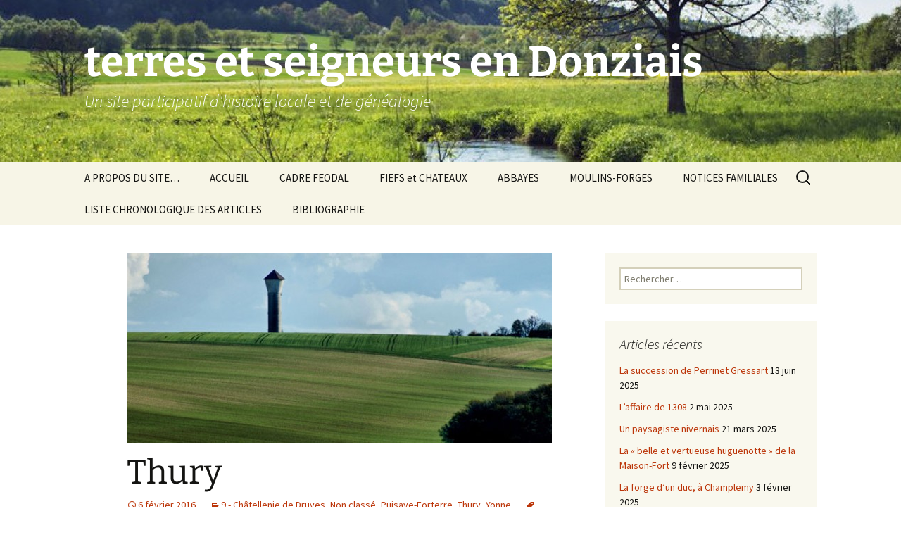

--- FILE ---
content_type: text/html; charset=UTF-8
request_url: http://www.terres-et-seigneurs-en-donziais.fr/?p=3610
body_size: 20971
content:
<!DOCTYPE html>
<html lang="fr-FR">
<head>
	<meta charset="UTF-8">
	<meta name="viewport" content="width=device-width, initial-scale=1.0">
	<title>Thury | terres et seigneurs en Donziais</title>
	<link rel="profile" href="https://gmpg.org/xfn/11">
	<link rel="pingback" href="http://www.terres-et-seigneurs-en-donziais.fr/xmlrpc.php">
	<meta name='robots' content='max-image-preview:large' />
<link rel='dns-prefetch' href='//static.addtoany.com' />
<link rel="alternate" type="application/rss+xml" title="terres et seigneurs en Donziais &raquo; Flux" href="http://www.terres-et-seigneurs-en-donziais.fr/?feed=rss2" />
<link rel="alternate" type="application/rss+xml" title="terres et seigneurs en Donziais &raquo; Flux des commentaires" href="http://www.terres-et-seigneurs-en-donziais.fr/?feed=comments-rss2" />
<link rel="alternate" type="application/rss+xml" title="terres et seigneurs en Donziais &raquo; Thury Flux des commentaires" href="http://www.terres-et-seigneurs-en-donziais.fr/?feed=rss2&#038;p=3610" />
<script>
window._wpemojiSettings = {"baseUrl":"https:\/\/s.w.org\/images\/core\/emoji\/14.0.0\/72x72\/","ext":".png","svgUrl":"https:\/\/s.w.org\/images\/core\/emoji\/14.0.0\/svg\/","svgExt":".svg","source":{"concatemoji":"http:\/\/www.terres-et-seigneurs-en-donziais.fr\/wp-includes\/js\/wp-emoji-release.min.js?ver=6.2.8"}};
/*! This file is auto-generated */
!function(e,a,t){var n,r,o,i=a.createElement("canvas"),p=i.getContext&&i.getContext("2d");function s(e,t){p.clearRect(0,0,i.width,i.height),p.fillText(e,0,0);e=i.toDataURL();return p.clearRect(0,0,i.width,i.height),p.fillText(t,0,0),e===i.toDataURL()}function c(e){var t=a.createElement("script");t.src=e,t.defer=t.type="text/javascript",a.getElementsByTagName("head")[0].appendChild(t)}for(o=Array("flag","emoji"),t.supports={everything:!0,everythingExceptFlag:!0},r=0;r<o.length;r++)t.supports[o[r]]=function(e){if(p&&p.fillText)switch(p.textBaseline="top",p.font="600 32px Arial",e){case"flag":return s("\ud83c\udff3\ufe0f\u200d\u26a7\ufe0f","\ud83c\udff3\ufe0f\u200b\u26a7\ufe0f")?!1:!s("\ud83c\uddfa\ud83c\uddf3","\ud83c\uddfa\u200b\ud83c\uddf3")&&!s("\ud83c\udff4\udb40\udc67\udb40\udc62\udb40\udc65\udb40\udc6e\udb40\udc67\udb40\udc7f","\ud83c\udff4\u200b\udb40\udc67\u200b\udb40\udc62\u200b\udb40\udc65\u200b\udb40\udc6e\u200b\udb40\udc67\u200b\udb40\udc7f");case"emoji":return!s("\ud83e\udef1\ud83c\udffb\u200d\ud83e\udef2\ud83c\udfff","\ud83e\udef1\ud83c\udffb\u200b\ud83e\udef2\ud83c\udfff")}return!1}(o[r]),t.supports.everything=t.supports.everything&&t.supports[o[r]],"flag"!==o[r]&&(t.supports.everythingExceptFlag=t.supports.everythingExceptFlag&&t.supports[o[r]]);t.supports.everythingExceptFlag=t.supports.everythingExceptFlag&&!t.supports.flag,t.DOMReady=!1,t.readyCallback=function(){t.DOMReady=!0},t.supports.everything||(n=function(){t.readyCallback()},a.addEventListener?(a.addEventListener("DOMContentLoaded",n,!1),e.addEventListener("load",n,!1)):(e.attachEvent("onload",n),a.attachEvent("onreadystatechange",function(){"complete"===a.readyState&&t.readyCallback()})),(e=t.source||{}).concatemoji?c(e.concatemoji):e.wpemoji&&e.twemoji&&(c(e.twemoji),c(e.wpemoji)))}(window,document,window._wpemojiSettings);
</script>
<style>
img.wp-smiley,
img.emoji {
	display: inline !important;
	border: none !important;
	box-shadow: none !important;
	height: 1em !important;
	width: 1em !important;
	margin: 0 0.07em !important;
	vertical-align: -0.1em !important;
	background: none !important;
	padding: 0 !important;
}
</style>
	<link rel='stylesheet' id='wp-block-library-css' href='http://www.terres-et-seigneurs-en-donziais.fr/wp-includes/css/dist/block-library/style.min.css?ver=6.2.8' media='all' />
<style id='wp-block-library-theme-inline-css'>
.wp-block-audio figcaption{color:#555;font-size:13px;text-align:center}.is-dark-theme .wp-block-audio figcaption{color:hsla(0,0%,100%,.65)}.wp-block-audio{margin:0 0 1em}.wp-block-code{border:1px solid #ccc;border-radius:4px;font-family:Menlo,Consolas,monaco,monospace;padding:.8em 1em}.wp-block-embed figcaption{color:#555;font-size:13px;text-align:center}.is-dark-theme .wp-block-embed figcaption{color:hsla(0,0%,100%,.65)}.wp-block-embed{margin:0 0 1em}.blocks-gallery-caption{color:#555;font-size:13px;text-align:center}.is-dark-theme .blocks-gallery-caption{color:hsla(0,0%,100%,.65)}.wp-block-image figcaption{color:#555;font-size:13px;text-align:center}.is-dark-theme .wp-block-image figcaption{color:hsla(0,0%,100%,.65)}.wp-block-image{margin:0 0 1em}.wp-block-pullquote{border-bottom:4px solid;border-top:4px solid;color:currentColor;margin-bottom:1.75em}.wp-block-pullquote cite,.wp-block-pullquote footer,.wp-block-pullquote__citation{color:currentColor;font-size:.8125em;font-style:normal;text-transform:uppercase}.wp-block-quote{border-left:.25em solid;margin:0 0 1.75em;padding-left:1em}.wp-block-quote cite,.wp-block-quote footer{color:currentColor;font-size:.8125em;font-style:normal;position:relative}.wp-block-quote.has-text-align-right{border-left:none;border-right:.25em solid;padding-left:0;padding-right:1em}.wp-block-quote.has-text-align-center{border:none;padding-left:0}.wp-block-quote.is-large,.wp-block-quote.is-style-large,.wp-block-quote.is-style-plain{border:none}.wp-block-search .wp-block-search__label{font-weight:700}.wp-block-search__button{border:1px solid #ccc;padding:.375em .625em}:where(.wp-block-group.has-background){padding:1.25em 2.375em}.wp-block-separator.has-css-opacity{opacity:.4}.wp-block-separator{border:none;border-bottom:2px solid;margin-left:auto;margin-right:auto}.wp-block-separator.has-alpha-channel-opacity{opacity:1}.wp-block-separator:not(.is-style-wide):not(.is-style-dots){width:100px}.wp-block-separator.has-background:not(.is-style-dots){border-bottom:none;height:1px}.wp-block-separator.has-background:not(.is-style-wide):not(.is-style-dots){height:2px}.wp-block-table{margin:0 0 1em}.wp-block-table td,.wp-block-table th{word-break:normal}.wp-block-table figcaption{color:#555;font-size:13px;text-align:center}.is-dark-theme .wp-block-table figcaption{color:hsla(0,0%,100%,.65)}.wp-block-video figcaption{color:#555;font-size:13px;text-align:center}.is-dark-theme .wp-block-video figcaption{color:hsla(0,0%,100%,.65)}.wp-block-video{margin:0 0 1em}.wp-block-template-part.has-background{margin-bottom:0;margin-top:0;padding:1.25em 2.375em}
</style>
<link rel='stylesheet' id='classic-theme-styles-css' href='http://www.terres-et-seigneurs-en-donziais.fr/wp-includes/css/classic-themes.min.css?ver=6.2.8' media='all' />
<style id='global-styles-inline-css'>
body{--wp--preset--color--black: #000000;--wp--preset--color--cyan-bluish-gray: #abb8c3;--wp--preset--color--white: #fff;--wp--preset--color--pale-pink: #f78da7;--wp--preset--color--vivid-red: #cf2e2e;--wp--preset--color--luminous-vivid-orange: #ff6900;--wp--preset--color--luminous-vivid-amber: #fcb900;--wp--preset--color--light-green-cyan: #7bdcb5;--wp--preset--color--vivid-green-cyan: #00d084;--wp--preset--color--pale-cyan-blue: #8ed1fc;--wp--preset--color--vivid-cyan-blue: #0693e3;--wp--preset--color--vivid-purple: #9b51e0;--wp--preset--color--dark-gray: #141412;--wp--preset--color--red: #bc360a;--wp--preset--color--medium-orange: #db572f;--wp--preset--color--light-orange: #ea9629;--wp--preset--color--yellow: #fbca3c;--wp--preset--color--dark-brown: #220e10;--wp--preset--color--medium-brown: #722d19;--wp--preset--color--light-brown: #eadaa6;--wp--preset--color--beige: #e8e5ce;--wp--preset--color--off-white: #f7f5e7;--wp--preset--gradient--vivid-cyan-blue-to-vivid-purple: linear-gradient(135deg,rgba(6,147,227,1) 0%,rgb(155,81,224) 100%);--wp--preset--gradient--light-green-cyan-to-vivid-green-cyan: linear-gradient(135deg,rgb(122,220,180) 0%,rgb(0,208,130) 100%);--wp--preset--gradient--luminous-vivid-amber-to-luminous-vivid-orange: linear-gradient(135deg,rgba(252,185,0,1) 0%,rgba(255,105,0,1) 100%);--wp--preset--gradient--luminous-vivid-orange-to-vivid-red: linear-gradient(135deg,rgba(255,105,0,1) 0%,rgb(207,46,46) 100%);--wp--preset--gradient--very-light-gray-to-cyan-bluish-gray: linear-gradient(135deg,rgb(238,238,238) 0%,rgb(169,184,195) 100%);--wp--preset--gradient--cool-to-warm-spectrum: linear-gradient(135deg,rgb(74,234,220) 0%,rgb(151,120,209) 20%,rgb(207,42,186) 40%,rgb(238,44,130) 60%,rgb(251,105,98) 80%,rgb(254,248,76) 100%);--wp--preset--gradient--blush-light-purple: linear-gradient(135deg,rgb(255,206,236) 0%,rgb(152,150,240) 100%);--wp--preset--gradient--blush-bordeaux: linear-gradient(135deg,rgb(254,205,165) 0%,rgb(254,45,45) 50%,rgb(107,0,62) 100%);--wp--preset--gradient--luminous-dusk: linear-gradient(135deg,rgb(255,203,112) 0%,rgb(199,81,192) 50%,rgb(65,88,208) 100%);--wp--preset--gradient--pale-ocean: linear-gradient(135deg,rgb(255,245,203) 0%,rgb(182,227,212) 50%,rgb(51,167,181) 100%);--wp--preset--gradient--electric-grass: linear-gradient(135deg,rgb(202,248,128) 0%,rgb(113,206,126) 100%);--wp--preset--gradient--midnight: linear-gradient(135deg,rgb(2,3,129) 0%,rgb(40,116,252) 100%);--wp--preset--gradient--autumn-brown: linear-gradient(135deg, rgba(226,45,15,1) 0%, rgba(158,25,13,1) 100%);--wp--preset--gradient--sunset-yellow: linear-gradient(135deg, rgba(233,139,41,1) 0%, rgba(238,179,95,1) 100%);--wp--preset--gradient--light-sky: linear-gradient(135deg,rgba(228,228,228,1.0) 0%,rgba(208,225,252,1.0) 100%);--wp--preset--gradient--dark-sky: linear-gradient(135deg,rgba(0,0,0,1.0) 0%,rgba(56,61,69,1.0) 100%);--wp--preset--duotone--dark-grayscale: url('#wp-duotone-dark-grayscale');--wp--preset--duotone--grayscale: url('#wp-duotone-grayscale');--wp--preset--duotone--purple-yellow: url('#wp-duotone-purple-yellow');--wp--preset--duotone--blue-red: url('#wp-duotone-blue-red');--wp--preset--duotone--midnight: url('#wp-duotone-midnight');--wp--preset--duotone--magenta-yellow: url('#wp-duotone-magenta-yellow');--wp--preset--duotone--purple-green: url('#wp-duotone-purple-green');--wp--preset--duotone--blue-orange: url('#wp-duotone-blue-orange');--wp--preset--font-size--small: 13px;--wp--preset--font-size--medium: 20px;--wp--preset--font-size--large: 36px;--wp--preset--font-size--x-large: 42px;--wp--preset--spacing--20: 0.44rem;--wp--preset--spacing--30: 0.67rem;--wp--preset--spacing--40: 1rem;--wp--preset--spacing--50: 1.5rem;--wp--preset--spacing--60: 2.25rem;--wp--preset--spacing--70: 3.38rem;--wp--preset--spacing--80: 5.06rem;--wp--preset--shadow--natural: 6px 6px 9px rgba(0, 0, 0, 0.2);--wp--preset--shadow--deep: 12px 12px 50px rgba(0, 0, 0, 0.4);--wp--preset--shadow--sharp: 6px 6px 0px rgba(0, 0, 0, 0.2);--wp--preset--shadow--outlined: 6px 6px 0px -3px rgba(255, 255, 255, 1), 6px 6px rgba(0, 0, 0, 1);--wp--preset--shadow--crisp: 6px 6px 0px rgba(0, 0, 0, 1);}:where(.is-layout-flex){gap: 0.5em;}body .is-layout-flow > .alignleft{float: left;margin-inline-start: 0;margin-inline-end: 2em;}body .is-layout-flow > .alignright{float: right;margin-inline-start: 2em;margin-inline-end: 0;}body .is-layout-flow > .aligncenter{margin-left: auto !important;margin-right: auto !important;}body .is-layout-constrained > .alignleft{float: left;margin-inline-start: 0;margin-inline-end: 2em;}body .is-layout-constrained > .alignright{float: right;margin-inline-start: 2em;margin-inline-end: 0;}body .is-layout-constrained > .aligncenter{margin-left: auto !important;margin-right: auto !important;}body .is-layout-constrained > :where(:not(.alignleft):not(.alignright):not(.alignfull)){max-width: var(--wp--style--global--content-size);margin-left: auto !important;margin-right: auto !important;}body .is-layout-constrained > .alignwide{max-width: var(--wp--style--global--wide-size);}body .is-layout-flex{display: flex;}body .is-layout-flex{flex-wrap: wrap;align-items: center;}body .is-layout-flex > *{margin: 0;}:where(.wp-block-columns.is-layout-flex){gap: 2em;}.has-black-color{color: var(--wp--preset--color--black) !important;}.has-cyan-bluish-gray-color{color: var(--wp--preset--color--cyan-bluish-gray) !important;}.has-white-color{color: var(--wp--preset--color--white) !important;}.has-pale-pink-color{color: var(--wp--preset--color--pale-pink) !important;}.has-vivid-red-color{color: var(--wp--preset--color--vivid-red) !important;}.has-luminous-vivid-orange-color{color: var(--wp--preset--color--luminous-vivid-orange) !important;}.has-luminous-vivid-amber-color{color: var(--wp--preset--color--luminous-vivid-amber) !important;}.has-light-green-cyan-color{color: var(--wp--preset--color--light-green-cyan) !important;}.has-vivid-green-cyan-color{color: var(--wp--preset--color--vivid-green-cyan) !important;}.has-pale-cyan-blue-color{color: var(--wp--preset--color--pale-cyan-blue) !important;}.has-vivid-cyan-blue-color{color: var(--wp--preset--color--vivid-cyan-blue) !important;}.has-vivid-purple-color{color: var(--wp--preset--color--vivid-purple) !important;}.has-black-background-color{background-color: var(--wp--preset--color--black) !important;}.has-cyan-bluish-gray-background-color{background-color: var(--wp--preset--color--cyan-bluish-gray) !important;}.has-white-background-color{background-color: var(--wp--preset--color--white) !important;}.has-pale-pink-background-color{background-color: var(--wp--preset--color--pale-pink) !important;}.has-vivid-red-background-color{background-color: var(--wp--preset--color--vivid-red) !important;}.has-luminous-vivid-orange-background-color{background-color: var(--wp--preset--color--luminous-vivid-orange) !important;}.has-luminous-vivid-amber-background-color{background-color: var(--wp--preset--color--luminous-vivid-amber) !important;}.has-light-green-cyan-background-color{background-color: var(--wp--preset--color--light-green-cyan) !important;}.has-vivid-green-cyan-background-color{background-color: var(--wp--preset--color--vivid-green-cyan) !important;}.has-pale-cyan-blue-background-color{background-color: var(--wp--preset--color--pale-cyan-blue) !important;}.has-vivid-cyan-blue-background-color{background-color: var(--wp--preset--color--vivid-cyan-blue) !important;}.has-vivid-purple-background-color{background-color: var(--wp--preset--color--vivid-purple) !important;}.has-black-border-color{border-color: var(--wp--preset--color--black) !important;}.has-cyan-bluish-gray-border-color{border-color: var(--wp--preset--color--cyan-bluish-gray) !important;}.has-white-border-color{border-color: var(--wp--preset--color--white) !important;}.has-pale-pink-border-color{border-color: var(--wp--preset--color--pale-pink) !important;}.has-vivid-red-border-color{border-color: var(--wp--preset--color--vivid-red) !important;}.has-luminous-vivid-orange-border-color{border-color: var(--wp--preset--color--luminous-vivid-orange) !important;}.has-luminous-vivid-amber-border-color{border-color: var(--wp--preset--color--luminous-vivid-amber) !important;}.has-light-green-cyan-border-color{border-color: var(--wp--preset--color--light-green-cyan) !important;}.has-vivid-green-cyan-border-color{border-color: var(--wp--preset--color--vivid-green-cyan) !important;}.has-pale-cyan-blue-border-color{border-color: var(--wp--preset--color--pale-cyan-blue) !important;}.has-vivid-cyan-blue-border-color{border-color: var(--wp--preset--color--vivid-cyan-blue) !important;}.has-vivid-purple-border-color{border-color: var(--wp--preset--color--vivid-purple) !important;}.has-vivid-cyan-blue-to-vivid-purple-gradient-background{background: var(--wp--preset--gradient--vivid-cyan-blue-to-vivid-purple) !important;}.has-light-green-cyan-to-vivid-green-cyan-gradient-background{background: var(--wp--preset--gradient--light-green-cyan-to-vivid-green-cyan) !important;}.has-luminous-vivid-amber-to-luminous-vivid-orange-gradient-background{background: var(--wp--preset--gradient--luminous-vivid-amber-to-luminous-vivid-orange) !important;}.has-luminous-vivid-orange-to-vivid-red-gradient-background{background: var(--wp--preset--gradient--luminous-vivid-orange-to-vivid-red) !important;}.has-very-light-gray-to-cyan-bluish-gray-gradient-background{background: var(--wp--preset--gradient--very-light-gray-to-cyan-bluish-gray) !important;}.has-cool-to-warm-spectrum-gradient-background{background: var(--wp--preset--gradient--cool-to-warm-spectrum) !important;}.has-blush-light-purple-gradient-background{background: var(--wp--preset--gradient--blush-light-purple) !important;}.has-blush-bordeaux-gradient-background{background: var(--wp--preset--gradient--blush-bordeaux) !important;}.has-luminous-dusk-gradient-background{background: var(--wp--preset--gradient--luminous-dusk) !important;}.has-pale-ocean-gradient-background{background: var(--wp--preset--gradient--pale-ocean) !important;}.has-electric-grass-gradient-background{background: var(--wp--preset--gradient--electric-grass) !important;}.has-midnight-gradient-background{background: var(--wp--preset--gradient--midnight) !important;}.has-small-font-size{font-size: var(--wp--preset--font-size--small) !important;}.has-medium-font-size{font-size: var(--wp--preset--font-size--medium) !important;}.has-large-font-size{font-size: var(--wp--preset--font-size--large) !important;}.has-x-large-font-size{font-size: var(--wp--preset--font-size--x-large) !important;}
.wp-block-navigation a:where(:not(.wp-element-button)){color: inherit;}
:where(.wp-block-columns.is-layout-flex){gap: 2em;}
.wp-block-pullquote{font-size: 1.5em;line-height: 1.6;}
</style>
<link rel='stylesheet' id='mce-comments-no-status-bar-css' href='http://www.terres-et-seigneurs-en-donziais.fr/wp-content/plugins/tinymce-comment-field/css/editor-no-statusbar.css?ver=6.2.8' media='all' />
<link rel='stylesheet' id='twentythirteen-fonts-css' href='http://www.terres-et-seigneurs-en-donziais.fr/wp-content/themes/twentythirteen/fonts/source-sans-pro-plus-bitter.css?ver=20230328' media='all' />
<link rel='stylesheet' id='genericons-css' href='http://www.terres-et-seigneurs-en-donziais.fr/wp-content/themes/twentythirteen/genericons/genericons.css?ver=20251101' media='all' />
<link rel='stylesheet' id='twentythirteen-style-css' href='http://www.terres-et-seigneurs-en-donziais.fr/wp-content/themes/twentythirteen/style.css?ver=20251202' media='all' />
<link rel='stylesheet' id='twentythirteen-block-style-css' href='http://www.terres-et-seigneurs-en-donziais.fr/wp-content/themes/twentythirteen/css/blocks.css?ver=20240520' media='all' />
<style id='akismet-widget-style-inline-css'>

			.a-stats {
				--akismet-color-mid-green: #357b49;
				--akismet-color-white: #fff;
				--akismet-color-light-grey: #f6f7f7;

				max-width: 350px;
				width: auto;
			}

			.a-stats * {
				all: unset;
				box-sizing: border-box;
			}

			.a-stats strong {
				font-weight: 600;
			}

			.a-stats a.a-stats__link,
			.a-stats a.a-stats__link:visited,
			.a-stats a.a-stats__link:active {
				background: var(--akismet-color-mid-green);
				border: none;
				box-shadow: none;
				border-radius: 8px;
				color: var(--akismet-color-white);
				cursor: pointer;
				display: block;
				font-family: -apple-system, BlinkMacSystemFont, 'Segoe UI', 'Roboto', 'Oxygen-Sans', 'Ubuntu', 'Cantarell', 'Helvetica Neue', sans-serif;
				font-weight: 500;
				padding: 12px;
				text-align: center;
				text-decoration: none;
				transition: all 0.2s ease;
			}

			/* Extra specificity to deal with TwentyTwentyOne focus style */
			.widget .a-stats a.a-stats__link:focus {
				background: var(--akismet-color-mid-green);
				color: var(--akismet-color-white);
				text-decoration: none;
			}

			.a-stats a.a-stats__link:hover {
				filter: brightness(110%);
				box-shadow: 0 4px 12px rgba(0, 0, 0, 0.06), 0 0 2px rgba(0, 0, 0, 0.16);
			}

			.a-stats .count {
				color: var(--akismet-color-white);
				display: block;
				font-size: 1.5em;
				line-height: 1.4;
				padding: 0 13px;
				white-space: nowrap;
			}
		
</style>
<link rel='stylesheet' id='addtoany-css' href='http://www.terres-et-seigneurs-en-donziais.fr/wp-content/plugins/add-to-any/addtoany.min.css?ver=1.16' media='all' />
<script id='addtoany-core-js-before'>
window.a2a_config=window.a2a_config||{};a2a_config.callbacks=[];a2a_config.overlays=[];a2a_config.templates={};a2a_localize = {
	Share: "Partager",
	Save: "Enregistrer",
	Subscribe: "S'abonner",
	Email: "E-mail",
	Bookmark: "Marque-page",
	ShowAll: "Montrer tout",
	ShowLess: "Montrer moins",
	FindServices: "Trouver des service(s)",
	FindAnyServiceToAddTo: "Trouver instantan&eacute;ment des services &agrave; ajouter &agrave;",
	PoweredBy: "Propuls&eacute; par",
	ShareViaEmail: "Partager par e-mail",
	SubscribeViaEmail: "S’abonner par e-mail",
	BookmarkInYourBrowser: "Ajouter un signet dans votre navigateur",
	BookmarkInstructions: "Appuyez sur Ctrl+D ou \u2318+D pour mettre cette page en signet",
	AddToYourFavorites: "Ajouter &agrave; vos favoris",
	SendFromWebOrProgram: "Envoyer depuis n’importe quelle adresse e-mail ou logiciel e-mail",
	EmailProgram: "Programme d’e-mail",
	More: "Plus&#8230;",
	ThanksForSharing: "Merci de partager !",
	ThanksForFollowing: "Merci de nous suivre !"
};
</script>
<script defer src='https://static.addtoany.com/menu/page.js' id='addtoany-core-js'></script>
<script src='http://www.terres-et-seigneurs-en-donziais.fr/wp-includes/js/jquery/jquery.min.js?ver=3.6.4' id='jquery-core-js'></script>
<script src='http://www.terres-et-seigneurs-en-donziais.fr/wp-includes/js/jquery/jquery-migrate.min.js?ver=3.4.0' id='jquery-migrate-js'></script>
<script defer src='http://www.terres-et-seigneurs-en-donziais.fr/wp-content/plugins/add-to-any/addtoany.min.js?ver=1.1' id='addtoany-jquery-js'></script>
<link rel="https://api.w.org/" href="http://www.terres-et-seigneurs-en-donziais.fr/index.php?rest_route=/" /><link rel="alternate" type="application/json" href="http://www.terres-et-seigneurs-en-donziais.fr/index.php?rest_route=/wp/v2/posts/3610" /><link rel="EditURI" type="application/rsd+xml" title="RSD" href="http://www.terres-et-seigneurs-en-donziais.fr/xmlrpc.php?rsd" />
<link rel="wlwmanifest" type="application/wlwmanifest+xml" href="http://www.terres-et-seigneurs-en-donziais.fr/wp-includes/wlwmanifest.xml" />
<meta name="generator" content="WordPress 6.2.8" />
<link rel="canonical" href="http://www.terres-et-seigneurs-en-donziais.fr/?p=3610" />
<link rel='shortlink' href='http://www.terres-et-seigneurs-en-donziais.fr/?p=3610' />
<link rel="alternate" type="application/json+oembed" href="http://www.terres-et-seigneurs-en-donziais.fr/index.php?rest_route=%2Foembed%2F1.0%2Fembed&#038;url=http%3A%2F%2Fwww.terres-et-seigneurs-en-donziais.fr%2F%3Fp%3D3610" />
<link rel="alternate" type="text/xml+oembed" href="http://www.terres-et-seigneurs-en-donziais.fr/index.php?rest_route=%2Foembed%2F1.0%2Fembed&#038;url=http%3A%2F%2Fwww.terres-et-seigneurs-en-donziais.fr%2F%3Fp%3D3610&#038;format=xml" />
<style>.recentcomments a{display:inline !important;padding:0 !important;margin:0 !important;}</style>	<style type="text/css" id="twentythirteen-header-css">
		.site-header {
		background: url(http://www.terres-et-seigneurs-en-donziais.fr/wp-content/uploads/2015/04/cropped-cropped-paysage-titre-e1428306540556.jpg) no-repeat scroll top;
		background-size: 1600px auto;
	}
	@media (max-width: 767px) {
		.site-header {
			background-size: 768px auto;
		}
	}
	@media (max-width: 359px) {
		.site-header {
			background-size: 360px auto;
		}
	}
				.site-title,
		.site-description {
			color: #ffffff;
		}
		</style>
	</head>

<body class="post-template-default single single-post postid-3610 single-format-standard wp-embed-responsive single-author sidebar">
	<svg xmlns="http://www.w3.org/2000/svg" viewBox="0 0 0 0" width="0" height="0" focusable="false" role="none" style="visibility: hidden; position: absolute; left: -9999px; overflow: hidden;" ><defs><filter id="wp-duotone-dark-grayscale"><feColorMatrix color-interpolation-filters="sRGB" type="matrix" values=" .299 .587 .114 0 0 .299 .587 .114 0 0 .299 .587 .114 0 0 .299 .587 .114 0 0 " /><feComponentTransfer color-interpolation-filters="sRGB" ><feFuncR type="table" tableValues="0 0.49803921568627" /><feFuncG type="table" tableValues="0 0.49803921568627" /><feFuncB type="table" tableValues="0 0.49803921568627" /><feFuncA type="table" tableValues="1 1" /></feComponentTransfer><feComposite in2="SourceGraphic" operator="in" /></filter></defs></svg><svg xmlns="http://www.w3.org/2000/svg" viewBox="0 0 0 0" width="0" height="0" focusable="false" role="none" style="visibility: hidden; position: absolute; left: -9999px; overflow: hidden;" ><defs><filter id="wp-duotone-grayscale"><feColorMatrix color-interpolation-filters="sRGB" type="matrix" values=" .299 .587 .114 0 0 .299 .587 .114 0 0 .299 .587 .114 0 0 .299 .587 .114 0 0 " /><feComponentTransfer color-interpolation-filters="sRGB" ><feFuncR type="table" tableValues="0 1" /><feFuncG type="table" tableValues="0 1" /><feFuncB type="table" tableValues="0 1" /><feFuncA type="table" tableValues="1 1" /></feComponentTransfer><feComposite in2="SourceGraphic" operator="in" /></filter></defs></svg><svg xmlns="http://www.w3.org/2000/svg" viewBox="0 0 0 0" width="0" height="0" focusable="false" role="none" style="visibility: hidden; position: absolute; left: -9999px; overflow: hidden;" ><defs><filter id="wp-duotone-purple-yellow"><feColorMatrix color-interpolation-filters="sRGB" type="matrix" values=" .299 .587 .114 0 0 .299 .587 .114 0 0 .299 .587 .114 0 0 .299 .587 .114 0 0 " /><feComponentTransfer color-interpolation-filters="sRGB" ><feFuncR type="table" tableValues="0.54901960784314 0.98823529411765" /><feFuncG type="table" tableValues="0 1" /><feFuncB type="table" tableValues="0.71764705882353 0.25490196078431" /><feFuncA type="table" tableValues="1 1" /></feComponentTransfer><feComposite in2="SourceGraphic" operator="in" /></filter></defs></svg><svg xmlns="http://www.w3.org/2000/svg" viewBox="0 0 0 0" width="0" height="0" focusable="false" role="none" style="visibility: hidden; position: absolute; left: -9999px; overflow: hidden;" ><defs><filter id="wp-duotone-blue-red"><feColorMatrix color-interpolation-filters="sRGB" type="matrix" values=" .299 .587 .114 0 0 .299 .587 .114 0 0 .299 .587 .114 0 0 .299 .587 .114 0 0 " /><feComponentTransfer color-interpolation-filters="sRGB" ><feFuncR type="table" tableValues="0 1" /><feFuncG type="table" tableValues="0 0.27843137254902" /><feFuncB type="table" tableValues="0.5921568627451 0.27843137254902" /><feFuncA type="table" tableValues="1 1" /></feComponentTransfer><feComposite in2="SourceGraphic" operator="in" /></filter></defs></svg><svg xmlns="http://www.w3.org/2000/svg" viewBox="0 0 0 0" width="0" height="0" focusable="false" role="none" style="visibility: hidden; position: absolute; left: -9999px; overflow: hidden;" ><defs><filter id="wp-duotone-midnight"><feColorMatrix color-interpolation-filters="sRGB" type="matrix" values=" .299 .587 .114 0 0 .299 .587 .114 0 0 .299 .587 .114 0 0 .299 .587 .114 0 0 " /><feComponentTransfer color-interpolation-filters="sRGB" ><feFuncR type="table" tableValues="0 0" /><feFuncG type="table" tableValues="0 0.64705882352941" /><feFuncB type="table" tableValues="0 1" /><feFuncA type="table" tableValues="1 1" /></feComponentTransfer><feComposite in2="SourceGraphic" operator="in" /></filter></defs></svg><svg xmlns="http://www.w3.org/2000/svg" viewBox="0 0 0 0" width="0" height="0" focusable="false" role="none" style="visibility: hidden; position: absolute; left: -9999px; overflow: hidden;" ><defs><filter id="wp-duotone-magenta-yellow"><feColorMatrix color-interpolation-filters="sRGB" type="matrix" values=" .299 .587 .114 0 0 .299 .587 .114 0 0 .299 .587 .114 0 0 .299 .587 .114 0 0 " /><feComponentTransfer color-interpolation-filters="sRGB" ><feFuncR type="table" tableValues="0.78039215686275 1" /><feFuncG type="table" tableValues="0 0.94901960784314" /><feFuncB type="table" tableValues="0.35294117647059 0.47058823529412" /><feFuncA type="table" tableValues="1 1" /></feComponentTransfer><feComposite in2="SourceGraphic" operator="in" /></filter></defs></svg><svg xmlns="http://www.w3.org/2000/svg" viewBox="0 0 0 0" width="0" height="0" focusable="false" role="none" style="visibility: hidden; position: absolute; left: -9999px; overflow: hidden;" ><defs><filter id="wp-duotone-purple-green"><feColorMatrix color-interpolation-filters="sRGB" type="matrix" values=" .299 .587 .114 0 0 .299 .587 .114 0 0 .299 .587 .114 0 0 .299 .587 .114 0 0 " /><feComponentTransfer color-interpolation-filters="sRGB" ><feFuncR type="table" tableValues="0.65098039215686 0.40392156862745" /><feFuncG type="table" tableValues="0 1" /><feFuncB type="table" tableValues="0.44705882352941 0.4" /><feFuncA type="table" tableValues="1 1" /></feComponentTransfer><feComposite in2="SourceGraphic" operator="in" /></filter></defs></svg><svg xmlns="http://www.w3.org/2000/svg" viewBox="0 0 0 0" width="0" height="0" focusable="false" role="none" style="visibility: hidden; position: absolute; left: -9999px; overflow: hidden;" ><defs><filter id="wp-duotone-blue-orange"><feColorMatrix color-interpolation-filters="sRGB" type="matrix" values=" .299 .587 .114 0 0 .299 .587 .114 0 0 .299 .587 .114 0 0 .299 .587 .114 0 0 " /><feComponentTransfer color-interpolation-filters="sRGB" ><feFuncR type="table" tableValues="0.098039215686275 1" /><feFuncG type="table" tableValues="0 0.66274509803922" /><feFuncB type="table" tableValues="0.84705882352941 0.41960784313725" /><feFuncA type="table" tableValues="1 1" /></feComponentTransfer><feComposite in2="SourceGraphic" operator="in" /></filter></defs></svg>	<div id="page" class="hfeed site">
		<a class="screen-reader-text skip-link" href="#content">
			Aller au contenu		</a>
		<header id="masthead" class="site-header">
						<a class="home-link" href="http://www.terres-et-seigneurs-en-donziais.fr/" rel="home" >
									<h1 class="site-title">terres et seigneurs en Donziais</h1>
													<h2 class="site-description">Un site participatif d&#039;histoire locale et de généalogie</h2>
							</a>

			<div id="navbar" class="navbar">
				<nav id="site-navigation" class="navigation main-navigation">
					<button class="menu-toggle">Menu</button>
					<div id="primary-menu" class="nav-menu"><ul>
<li class="page_item page-item-8"><a href="http://www.terres-et-seigneurs-en-donziais.fr/?page_id=8">A PROPOS DU SITE&#8230;</a></li>
<li class="page_item page-item-2803"><a href="http://www.terres-et-seigneurs-en-donziais.fr/">ACCUEIL</a></li>
<li class="page_item page-item-293 page_item_has_children"><a href="http://www.terres-et-seigneurs-en-donziais.fr/?page_id=293">CADRE FEODAL</a>
<ul class='children'>
	<li class="page_item page-item-527 page_item_has_children"><a href="http://www.terres-et-seigneurs-en-donziais.fr/?page_id=527">Baronnie de Donzy</a>
	<ul class='children'>
		<li class="page_item page-item-2923"><a href="http://www.terres-et-seigneurs-en-donziais.fr/?page_id=2923">Saint-Aignan-sur-Cher</a></li>
		<li class="page_item page-item-2935"><a href="http://www.terres-et-seigneurs-en-donziais.fr/?page_id=2935">Le Perche-Gouët</a></li>
	</ul>
</li>
	<li class="page_item page-item-523"><a href="http://www.terres-et-seigneurs-en-donziais.fr/?page_id=523">Evêché d&rsquo;Auxerre</a></li>
	<li class="page_item page-item-525"><a href="http://www.terres-et-seigneurs-en-donziais.fr/?page_id=525">Comté-duché de Nevers</a></li>
	<li class="page_item page-item-2889 page_item_has_children"><a href="http://www.terres-et-seigneurs-en-donziais.fr/?page_id=2889">Grands fiefs voisins</a>
	<ul class='children'>
		<li class="page_item page-item-529"><a href="http://www.terres-et-seigneurs-en-donziais.fr/?page_id=529">Baronnie de Toucy (Saint-Fargeau, Puisaye)</a></li>
		<li class="page_item page-item-531"><a href="http://www.terres-et-seigneurs-en-donziais.fr/?page_id=531">Baronnie de Saint-Verain</a></li>
		<li class="page_item page-item-2891"><a href="http://www.terres-et-seigneurs-en-donziais.fr/?page_id=2891">Comté d&rsquo;Auxerre</a></li>
		<li class="page_item page-item-2947"><a href="http://www.terres-et-seigneurs-en-donziais.fr/?page_id=2947">Comté de Gien</a></li>
		<li class="page_item page-item-4280"><a href="http://www.terres-et-seigneurs-en-donziais.fr/?page_id=4280">Seigneurie de Courtenay</a></li>
		<li class="page_item page-item-4301"><a href="http://www.terres-et-seigneurs-en-donziais.fr/?page_id=4301">Comté de Sancerre</a></li>
	</ul>
</li>
</ul>
</li>
<li class="page_item page-item-12 page_item_has_children"><a href="http://www.terres-et-seigneurs-en-donziais.fr/?page_id=12">FIEFS et CHATEAUX</a>
<ul class='children'>
	<li class="page_item page-item-1710"><a href="http://www.terres-et-seigneurs-en-donziais.fr/?page_id=1710">Par ordre alphabétique&#8230;</a></li>
	<li class="page_item page-item-1712 page_item_has_children"><a href="http://www.terres-et-seigneurs-en-donziais.fr/?page_id=1712">Par châtellenies&#8230;</a>
	<ul class='children'>
		<li class="page_item page-item-3071 page_item_has_children"><a href="http://www.terres-et-seigneurs-en-donziais.fr/?page_id=3071">Châtellenies d&rsquo;origine</a>
		<ul class='children'>
			<li class="page_item page-item-712"><a href="http://www.terres-et-seigneurs-en-donziais.fr/?page_id=712">Châtellenie de Donzy</a></li>
			<li class="page_item page-item-714"><a href="http://www.terres-et-seigneurs-en-donziais.fr/?page_id=714">Châtellenie de Cosne</a></li>
			<li class="page_item page-item-716"><a href="http://www.terres-et-seigneurs-en-donziais.fr/?page_id=716">Châtellenie d&rsquo;Entrains</a></li>
			<li class="page_item page-item-720"><a href="http://www.terres-et-seigneurs-en-donziais.fr/?page_id=720">Châtellenie d&rsquo;Etais</a></li>
			<li class="page_item page-item-718"><a href="http://www.terres-et-seigneurs-en-donziais.fr/?page_id=718">Châtellenies de Corvol et Billy</a></li>
		</ul>
</li>
		<li class="page_item page-item-3073 page_item_has_children"><a href="http://www.terres-et-seigneurs-en-donziais.fr/?page_id=3073">Châtellenies adjointes</a>
		<ul class='children'>
			<li class="page_item page-item-724"><a href="http://www.terres-et-seigneurs-en-donziais.fr/?page_id=724">Châtellenie de Druyes</a></li>
			<li class="page_item page-item-726"><a href="http://www.terres-et-seigneurs-en-donziais.fr/?page_id=726">Châtellenie de Saint-Sauveur</a></li>
			<li class="page_item page-item-722"><a href="http://www.terres-et-seigneurs-en-donziais.fr/?page_id=722">Châtellenie de Chatel-Censoir</a></li>
		</ul>
</li>
		<li class="page_item page-item-3094"><a href="http://www.terres-et-seigneurs-en-donziais.fr/?page_id=3094">Châtellenie de Châteauneuf-Val-de-Bargis</a></li>
		<li class="page_item page-item-728"><a href="http://www.terres-et-seigneurs-en-donziais.fr/?page_id=728">Châtellenie de Saint-Verain</a></li>
		<li class="page_item page-item-8200"><a href="http://www.terres-et-seigneurs-en-donziais.fr/?page_id=8200">Seigneuries voisines du Donziais</a></li>
	</ul>
</li>
</ul>
</li>
<li class="page_item page-item-283"><a href="http://www.terres-et-seigneurs-en-donziais.fr/?page_id=283">ABBAYES</a></li>
<li class="page_item page-item-4408"><a href="http://www.terres-et-seigneurs-en-donziais.fr/?page_id=4408">MOULINS-FORGES</a></li>
<li class="page_item page-item-5395"><a href="http://www.terres-et-seigneurs-en-donziais.fr/?page_id=5395">NOTICES FAMILIALES</a></li>
<li class="page_item page-item-8667"><a href="http://www.terres-et-seigneurs-en-donziais.fr/?page_id=8667">LISTE CHRONOLOGIQUE DES ARTICLES</a></li>
<li class="page_item page-item-49"><a href="http://www.terres-et-seigneurs-en-donziais.fr/?page_id=49">BIBLIOGRAPHIE</a></li>
</ul></div>
					<form role="search" method="get" class="search-form" action="http://www.terres-et-seigneurs-en-donziais.fr/">
				<label>
					<span class="screen-reader-text">Rechercher :</span>
					<input type="search" class="search-field" placeholder="Rechercher…" value="" name="s" />
				</label>
				<input type="submit" class="search-submit" value="Rechercher" />
			</form>				</nav><!-- #site-navigation -->
			</div><!-- #navbar -->
		</header><!-- #masthead -->

		<div id="main" class="site-main">

	<div id="primary" class="content-area">
		<div id="content" class="site-content" role="main">

			
				
<article id="post-3610" class="post-3610 post type-post status-publish format-standard has-post-thumbnail hentry category-chatellenie-de-druyes category-non-classe category-puisaye-forterre category-thury category-yonne tag-chabannes tag-chaseray tag-du-deffand tag-lauris tag-lauris-de-castellane tag-loynes tag-richouftz tag-saint-fargeau">
	<header class="entry-header">
				<div class="entry-thumbnail">
			<img width="604" height="270" src="http://www.terres-et-seigneurs-en-donziais.fr/wp-content/uploads/2016/02/25-vue-de-Forterre-depuis-deffand-e1454767369477-604x270.jpg" class="attachment-post-thumbnail size-post-thumbnail wp-post-image" alt="" decoding="async" />		</div>
		
				<h1 class="entry-title">Thury</h1>
		
		<div class="entry-meta">
			<span class="date"><a href="http://www.terres-et-seigneurs-en-donziais.fr/?p=3610" title="Permalien vers Thury" rel="bookmark"><time class="entry-date" datetime="2016-02-06T14:53:44+01:00">6 février 2016</time></a></span><span class="categories-links"><a href="http://www.terres-et-seigneurs-en-donziais.fr/?cat=26" rel="category">9 - Châtellenie de Druyes</a>, <a href="http://www.terres-et-seigneurs-en-donziais.fr/?cat=1" rel="category">Non classé</a>, <a href="http://www.terres-et-seigneurs-en-donziais.fr/?cat=45" rel="category">Puisaye-Forterre</a>, <a href="http://www.terres-et-seigneurs-en-donziais.fr/?cat=465" rel="category">Thury</a>, <a href="http://www.terres-et-seigneurs-en-donziais.fr/?cat=6" rel="category">Yonne</a></span><span class="tags-links"><a href="http://www.terres-et-seigneurs-en-donziais.fr/?tag=chabannes" rel="tag">chabannes</a>, <a href="http://www.terres-et-seigneurs-en-donziais.fr/?tag=chaseray" rel="tag">chaseray</a>, <a href="http://www.terres-et-seigneurs-en-donziais.fr/?tag=du-deffand" rel="tag">du deffand</a>, <a href="http://www.terres-et-seigneurs-en-donziais.fr/?tag=lauris" rel="tag">lauris</a>, <a href="http://www.terres-et-seigneurs-en-donziais.fr/?tag=lauris-de-castellane" rel="tag">lauris de castellane</a>, <a href="http://www.terres-et-seigneurs-en-donziais.fr/?tag=loynes" rel="tag">loynes</a>, <a href="http://www.terres-et-seigneurs-en-donziais.fr/?tag=richouftz" rel="tag">richouftz</a>, <a href="http://www.terres-et-seigneurs-en-donziais.fr/?tag=saint-fargeau" rel="tag">saint-fargeau</a></span><span class="author vcard"><a class="url fn n" href="http://www.terres-et-seigneurs-en-donziais.fr/?author=1" title="Afficher tous les articles par Administrateur" rel="author">Administrateur</a></span>					</div><!-- .entry-meta -->
	</header><!-- .entry-header -->

		<div class="entry-content">
		<p style="text-align: center;"><span style="color: #0000cd;"><em>(Illustration : la plaine céréalière de Forterre près de Thury)</em></span></p>
<p style="text-align: justify;"><span style="font-size: 16px;">Thury était un fief de la châtellenie de Druyes, mais à la fin du xv<sup>e</sup> siècle, cette terre faisait partie des possessions en Puisaye d&rsquo;<strong><a href="https://fr.wikipedia.org/wiki/Antoine_de_Chabannes" target="_blank" rel="noopener">Antoine de Chabannes</a></strong>, baron de Toucy et de Perreuse, seigneur de St Fargeau <strong><em>(voir cette page)</em></strong>, de Puisaye et autres lieux.</span></p>
<p style="text-align: justify;"><span style="font-size: medium;"><span style="line-height: 25px;">Cette terre aurait été acquise par <strong>Pierre Chaseray</strong>, <strong><a href="https://fr.wikipedia.org/wiki/Général_des_finances" target="_blank" rel="noopener">Général des Finances</a></strong> à Bourges au XVème siècle, également acquéreur de la baronnie de Courson (les Carrières), et passa à ses descendants. </span></span></p>
<p style="text-align: justify;"><span style="font-size: medium;"><span style="line-height: 25px;">Dans des conditions qui restent à préciser, elle échut au XVIème siècle à une branche de la famille du Deffand et passa ensuite par héritage aux Marquis de Castellane de Lauris, qui la détinrent jusqu&rsquo;à la Révolution.</span></span></p>
<p style="text-align: justify;"><span style="font-size: 16px;">Des restes de l’ancien château sont visibles au cœur du village, qui attestent de l&rsquo;importance et de l&rsquo;ancienneté de ce fief.</span></p>
<p style="text-align: justify;"><span style="color: #0000cd;"><strong><em><span style="font-size: 16px;">Voyez ci-dessous la notice qui présente la suite des seigneurs de Thury. Elle reste à compléter sur certains points&#8230;</span></em></strong></span></p>
<p style="text-align: center;"><span style="font-size: 22px;"><em><strong><a href="http://www.terres-et-seigneurs-en-donziais.fr/wp-content/uploads/2016/02/Hist.-de-Thury-.pdf" target="_blank" rel="noopener">Thury </a>  </strong></em></span><span style="font-size: 18px;"><em>(V7 améliorée du 24 aout 2024)</em></span></p>
<p><a href="http://www.terres-et-seigneurs-en-donziais.fr/wp-content/uploads/2015/09/D-enluminé-e1443770692908.jpeg"><img decoding="async" loading="lazy" class="alignnone size-full wp-image-1748" src="http://www.terres-et-seigneurs-en-donziais.fr/wp-content/uploads/2015/09/D-enluminé-e1443770692908.jpeg" alt="D enluminé" width="80" height="80" /></a></p>
<div><span style="line-height: 1.6;"> </span></div>
<div class="addtoany_share_save_container addtoany_content addtoany_content_bottom"><div class="a2a_kit a2a_kit_size_16 addtoany_list" data-a2a-url="http://www.terres-et-seigneurs-en-donziais.fr/?p=3610" data-a2a-title="Thury"><a class="a2a_button_facebook" href="https://www.addtoany.com/add_to/facebook?linkurl=http%3A%2F%2Fwww.terres-et-seigneurs-en-donziais.fr%2F%3Fp%3D3610&amp;linkname=Thury" title="Facebook" rel="nofollow noopener" target="_blank"></a><a class="a2a_button_twitter" href="https://www.addtoany.com/add_to/twitter?linkurl=http%3A%2F%2Fwww.terres-et-seigneurs-en-donziais.fr%2F%3Fp%3D3610&amp;linkname=Thury" title="Twitter" rel="nofollow noopener" target="_blank"></a><a class="a2a_dd addtoany_share_save addtoany_share" href="https://www.addtoany.com/share"><img src="https://static.addtoany.com/buttons/favicon.png" alt="Share"></a></div></div>	</div><!-- .entry-content -->
	
	<footer class="entry-meta">
		
			</footer><!-- .entry-meta -->
</article><!-- #post -->
						<nav class="navigation post-navigation">
		<h1 class="screen-reader-text">
			Navigation des articles		</h1>
		<div class="nav-links">

			<a href="http://www.terres-et-seigneurs-en-donziais.fr/?p=3590" rel="prev"><span class="meta-nav">&larr;</span> Montbenoît, à Pougny</a>			<a href="http://www.terres-et-seigneurs-en-donziais.fr/?p=3621" rel="next">La Motte-Billy <span class="meta-nav">&rarr;</span></a>
		</div><!-- .nav-links -->
	</nav><!-- .navigation -->
						
<div id="comments" class="comments-area">

	
		<div id="respond" class="comment-respond">
		<h3 id="reply-title" class="comment-reply-title">Laisser un commentaire <small><a rel="nofollow" id="cancel-comment-reply-link" href="/?p=3610#respond" style="display:none;">Annuler la réponse</a></small></h3><form action="http://www.terres-et-seigneurs-en-donziais.fr/wp-comments-post.php" method="post" id="commentform" class="comment-form" novalidate><p class="comment-notes"><span id="email-notes">Votre adresse e-mail ne sera pas publiée.</span> <span class="required-field-message">Les champs obligatoires sont indiqués avec <span class="required">*</span></span></p><div id="wp-comment-wrap" class="wp-core-ui wp-editor-wrap tmce-active"><link rel='stylesheet' id='dashicons-css' href='http://www.terres-et-seigneurs-en-donziais.fr/wp-includes/css/dashicons.min.css?ver=6.2.8' media='all' />
<link rel='stylesheet' id='editor-buttons-css' href='http://www.terres-et-seigneurs-en-donziais.fr/wp-includes/css/editor.min.css?ver=6.2.8' media='all' />
<div id="wp-comment-editor-container" class="wp-editor-container"><textarea class="wp-editor-area" rows="15" autocomplete="off" cols="40" name="comment" id="comment"></textarea></div>
</div>

<p class="comment-form-author"><label for="author">Nom</label> <input id="author" name="author" type="text" value="" size="30" maxlength="245" autocomplete="name" /></p>
<p class="comment-form-email"><label for="email">E-mail</label> <input id="email" name="email" type="email" value="" size="30" maxlength="100" aria-describedby="email-notes" autocomplete="email" /></p>
<p class="comment-form-url"><label for="url">Site web</label> <input id="url" name="url" type="url" value="" size="30" maxlength="200" autocomplete="url" /></p>
<p class="form-submit"><input name="submit" type="submit" id="submit" class="submit" value="Laisser un commentaire" /> <input type='hidden' name='comment_post_ID' value='3610' id='comment_post_ID' />
<input type='hidden' name='comment_parent' id='comment_parent' value='0' />
</p><p style="display: none;"><input type="hidden" id="akismet_comment_nonce" name="akismet_comment_nonce" value="33b5e74bba" /></p><p style="display: none !important;" class="akismet-fields-container" data-prefix="ak_"><label>&#916;<textarea name="ak_hp_textarea" cols="45" rows="8" maxlength="100"></textarea></label><input type="hidden" id="ak_js_1" name="ak_js" value="94"/><script>document.getElementById( "ak_js_1" ).setAttribute( "value", ( new Date() ).getTime() );</script></p></form>	</div><!-- #respond -->
	
</div><!-- #comments -->

			
		</div><!-- #content -->
	</div><!-- #primary -->

	<div id="tertiary" class="sidebar-container" role="complementary">
		<div class="sidebar-inner">
			<div class="widget-area">
				<aside id="search-2" class="widget widget_search"><form role="search" method="get" class="search-form" action="http://www.terres-et-seigneurs-en-donziais.fr/">
				<label>
					<span class="screen-reader-text">Rechercher :</span>
					<input type="search" class="search-field" placeholder="Rechercher…" value="" name="s" />
				</label>
				<input type="submit" class="search-submit" value="Rechercher" />
			</form></aside>
		<aside id="recent-posts-2" class="widget widget_recent_entries">
		<h3 class="widget-title">Articles récents</h3><nav aria-label="Articles récents">
		<ul>
											<li>
					<a href="http://www.terres-et-seigneurs-en-donziais.fr/?p=9481">La succession de Perrinet Gressart</a>
											<span class="post-date">13 juin 2025</span>
									</li>
											<li>
					<a href="http://www.terres-et-seigneurs-en-donziais.fr/?p=9455">L&rsquo;affaire de 1308</a>
											<span class="post-date">2 mai 2025</span>
									</li>
											<li>
					<a href="http://www.terres-et-seigneurs-en-donziais.fr/?p=9413">Un paysagiste nivernais</a>
											<span class="post-date">21 mars 2025</span>
									</li>
											<li>
					<a href="http://www.terres-et-seigneurs-en-donziais.fr/?p=9378">La « belle et vertueuse huguenotte » de la Maison-Fort</a>
											<span class="post-date">9 février 2025</span>
									</li>
											<li>
					<a href="http://www.terres-et-seigneurs-en-donziais.fr/?p=9354">La forge d&rsquo;un duc, à Champlemy</a>
											<span class="post-date">3 février 2025</span>
									</li>
											<li>
					<a href="http://www.terres-et-seigneurs-en-donziais.fr/?p=9318">Ferdinand Gambon, un enfant de Suilly sur les barricades&#8230;</a>
											<span class="post-date">8 janvier 2025</span>
									</li>
											<li>
					<a href="http://www.terres-et-seigneurs-en-donziais.fr/?p=9313">BONNE ANNEE 2025 !</a>
											<span class="post-date">8 janvier 2025</span>
									</li>
											<li>
					<a href="http://www.terres-et-seigneurs-en-donziais.fr/?p=9288">Etais, châtellenie fantôme</a>
											<span class="post-date">12 décembre 2024</span>
									</li>
											<li>
					<a href="http://www.terres-et-seigneurs-en-donziais.fr/?p=9261">Le « fief de Lamoignon » à Donzy</a>
											<span class="post-date">8 novembre 2024</span>
									</li>
											<li>
					<a href="http://www.terres-et-seigneurs-en-donziais.fr/?p=9225">« Sainte Eugénie de Rome » et Varzy</a>
											<span class="post-date">6 octobre 2024</span>
									</li>
											<li>
					<a href="http://www.terres-et-seigneurs-en-donziais.fr/?p=9138">La « pôté d&rsquo;Asnois »</a>
											<span class="post-date">7 mai 2024</span>
									</li>
											<li>
					<a href="http://www.terres-et-seigneurs-en-donziais.fr/?p=9122">Nouveauté : « Les sires de La Rivière »</a>
											<span class="post-date">24 avril 2024</span>
									</li>
											<li>
					<a href="http://www.terres-et-seigneurs-en-donziais.fr/?p=9096">Le blogueur au travail&#8230;</a>
											<span class="post-date">12 mars 2024</span>
									</li>
											<li>
					<a href="http://www.terres-et-seigneurs-en-donziais.fr/?p=9083">BONNE ANNEE 2024 !</a>
											<span class="post-date">2 janvier 2024</span>
									</li>
											<li>
					<a href="http://www.terres-et-seigneurs-en-donziais.fr/?p=9045">Cartes et territoires</a>
											<span class="post-date">9 novembre 2023</span>
									</li>
											<li>
					<a href="http://www.terres-et-seigneurs-en-donziais.fr/?p=9024">Villiers-le-Sec, mouvant de Varzy</a>
											<span class="post-date">6 novembre 2023</span>
									</li>
											<li>
					<a href="http://www.terres-et-seigneurs-en-donziais.fr/?p=9007">Le domaine du Crot-Ravard, à Châteauneuf</a>
											<span class="post-date">31 octobre 2023</span>
									</li>
											<li>
					<a href="http://www.terres-et-seigneurs-en-donziais.fr/?p=8979">Une autre baronne de Perreuse célèbre</a>
											<span class="post-date">25 octobre 2023</span>
									</li>
											<li>
					<a href="http://www.terres-et-seigneurs-en-donziais.fr/?p=8953">Les forges du bassin du Mazou</a>
											<span class="post-date">21 octobre 2023</span>
									</li>
											<li>
					<a href="http://www.terres-et-seigneurs-en-donziais.fr/?p=8946">10 Châtellenies</a>
											<span class="post-date">21 octobre 2023</span>
									</li>
											<li>
					<a href="http://www.terres-et-seigneurs-en-donziais.fr/?p=8929">« Seigneur », vraiment ?</a>
											<span class="post-date">16 octobre 2023</span>
									</li>
											<li>
					<a href="http://www.terres-et-seigneurs-en-donziais.fr/?p=8908">Les Couez, à Champlemy</a>
											<span class="post-date">7 octobre 2023</span>
									</li>
											<li>
					<a href="http://www.terres-et-seigneurs-en-donziais.fr/?p=8892">Saint-Quentin, le moulin, et la Pouvesle&#8230;</a>
											<span class="post-date">5 octobre 2023</span>
									</li>
											<li>
					<a href="http://www.terres-et-seigneurs-en-donziais.fr/?p=8867">1523 : le dilemme des seigneurs donziais&#8230;</a>
											<span class="post-date">2 octobre 2023</span>
									</li>
											<li>
					<a href="http://www.terres-et-seigneurs-en-donziais.fr/?p=8854">Bèze, à Lucy-sur-Yonne</a>
											<span class="post-date">21 septembre 2023</span>
									</li>
											<li>
					<a href="http://www.terres-et-seigneurs-en-donziais.fr/?p=8842">Liste des articles publiés depuis 2015</a>
											<span class="post-date">12 septembre 2023</span>
									</li>
											<li>
					<a href="http://www.terres-et-seigneurs-en-donziais.fr/?p=8592">« Marchands de bois pour la fourniture de Paris »</a>
											<span class="post-date">12 avril 2023</span>
									</li>
											<li>
					<a href="http://www.terres-et-seigneurs-en-donziais.fr/?p=8570">« Seigneurs de Chatel-Censoir » ?</a>
											<span class="post-date">7 avril 2023</span>
									</li>
											<li>
					<a href="http://www.terres-et-seigneurs-en-donziais.fr/?p=8536">Une Puisaye donziaise ?</a>
											<span class="post-date">17 mars 2023</span>
									</li>
											<li>
					<a href="http://www.terres-et-seigneurs-en-donziais.fr/?p=8514">Françoise et la Reine Margot</a>
											<span class="post-date">5 mars 2023</span>
									</li>
					</ul>

		</nav></aside><aside id="recent-comments-2" class="widget widget_recent_comments"><h3 class="widget-title">Commentaires récents</h3><nav aria-label="Commentaires récents"><ul id="recentcomments"><li class="recentcomments"><span class="comment-author-link">YVES</span> dans <a href="http://www.terres-et-seigneurs-en-donziais.fr/?p=7526#comment-63700">Archers de la Garde Ecossaise</a></li><li class="recentcomments"><span class="comment-author-link">Roseline Frappier</span> dans <a href="http://www.terres-et-seigneurs-en-donziais.fr/?p=5200#comment-54639">Hôtel « Frappier de Saint-Martin »</a></li><li class="recentcomments"><span class="comment-author-link">Anonyme</span> dans <a href="http://www.terres-et-seigneurs-en-donziais.fr/?p=3642#comment-53140">La Breuille, à Sainpuits</a></li><li class="recentcomments"><span class="comment-author-link">Administrateur</span> dans <a href="http://www.terres-et-seigneurs-en-donziais.fr/?p=7075#comment-48736">Une parenthèse méridionale à la Renaissance</a></li><li class="recentcomments"><span class="comment-author-link">Traversac</span> dans <a href="http://www.terres-et-seigneurs-en-donziais.fr/?p=7075#comment-48702">Une parenthèse méridionale à la Renaissance</a></li><li class="recentcomments"><span class="comment-author-link">Paul Hurley</span> dans <a href="http://www.terres-et-seigneurs-en-donziais.fr/?p=9354#comment-45023">La forge d&rsquo;un duc, à Champlemy</a></li><li class="recentcomments"><span class="comment-author-link">Administrateur</span> dans <a href="http://www.terres-et-seigneurs-en-donziais.fr/?page_id=8#comment-44439">A PROPOS DU SITE&#8230;</a></li></ul></nav></aside><aside id="tag_cloud-3" class="widget widget_tag_cloud"><h3 class="widget-title">Étiquettes</h3><nav aria-label="Étiquettes"><div class="tagcloud"><ul class='wp-tag-cloud' role='list'>
	<li><a href="http://www.terres-et-seigneurs-en-donziais.fr/?tag=bellary" class="tag-cloud-link tag-link-63 tag-link-position-1" style="font-size: 9.75pt;" aria-label="bellary (7 éléments)">bellary</a></li>
	<li><a href="http://www.terres-et-seigneurs-en-donziais.fr/?tag=billy" class="tag-cloud-link tag-link-310 tag-link-position-2" style="font-size: 9.0208333333333pt;" aria-label="billy (6 éléments)">billy</a></li>
	<li><a href="http://www.terres-et-seigneurs-en-donziais.fr/?tag=bourras" class="tag-cloud-link tag-link-431 tag-link-position-3" style="font-size: 11.208333333333pt;" aria-label="bourras (9 éléments)">bourras</a></li>
	<li><a href="http://www.terres-et-seigneurs-en-donziais.fr/?tag=chabannes" class="tag-cloud-link tag-link-59 tag-link-position-4" style="font-size: 13.833333333333pt;" aria-label="chabannes (14 éléments)">chabannes</a></li>
	<li><a href="http://www.terres-et-seigneurs-en-donziais.fr/?tag=chailloy" class="tag-cloud-link tag-link-524 tag-link-position-5" style="font-size: 9.0208333333333pt;" aria-label="chailloy (6 éléments)">chailloy</a></li>
	<li><a href="http://www.terres-et-seigneurs-en-donziais.fr/?tag=champlemy" class="tag-cloud-link tag-link-145 tag-link-position-6" style="font-size: 8pt;" aria-label="champlemy (5 éléments)">champlemy</a></li>
	<li><a href="http://www.terres-et-seigneurs-en-donziais.fr/?tag=chateauneuf" class="tag-cloud-link tag-link-384 tag-link-position-7" style="font-size: 10.479166666667pt;" aria-label="chateauneuf (8 éléments)">chateauneuf</a></li>
	<li><a href="http://www.terres-et-seigneurs-en-donziais.fr/?tag=cleves" class="tag-cloud-link tag-link-661 tag-link-position-8" style="font-size: 9.0208333333333pt;" aria-label="clèves (6 éléments)">clèves</a></li>
	<li><a href="http://www.terres-et-seigneurs-en-donziais.fr/?tag=colmery" class="tag-cloud-link tag-link-657 tag-link-position-9" style="font-size: 9.0208333333333pt;" aria-label="colméry (6 éléments)">colméry</a></li>
	<li><a href="http://www.terres-et-seigneurs-en-donziais.fr/?tag=corvol" class="tag-cloud-link tag-link-367 tag-link-position-10" style="font-size: 9.75pt;" aria-label="corvol (7 éléments)">corvol</a></li>
	<li><a href="http://www.terres-et-seigneurs-en-donziais.fr/?tag=cosne" class="tag-cloud-link tag-link-84 tag-link-position-11" style="font-size: 12.375pt;" aria-label="cosne (11 éléments)">cosne</a></li>
	<li><a href="http://www.terres-et-seigneurs-en-donziais.fr/?tag=courvol" class="tag-cloud-link tag-link-18 tag-link-position-12" style="font-size: 9.0208333333333pt;" aria-label="courvol (6 éléments)">courvol</a></li>
	<li><a href="http://www.terres-et-seigneurs-en-donziais.fr/?tag=darmes" class="tag-cloud-link tag-link-58 tag-link-position-13" style="font-size: 11.208333333333pt;" aria-label="d&#039;armes (9 éléments)">d&#039;armes</a></li>
	<li><a href="http://www.terres-et-seigneurs-en-donziais.fr/?tag=damas-danlezy" class="tag-cloud-link tag-link-191 tag-link-position-14" style="font-size: 9.75pt;" aria-label="damas d&#039;anlezy (7 éléments)">damas d&#039;anlezy</a></li>
	<li><a href="http://www.terres-et-seigneurs-en-donziais.fr/?tag=donzy" class="tag-cloud-link tag-link-211 tag-link-position-15" style="font-size: 22pt;" aria-label="donzy (54 éléments)">donzy</a></li>
	<li><a href="http://www.terres-et-seigneurs-en-donziais.fr/?tag=druyes" class="tag-cloud-link tag-link-277 tag-link-position-16" style="font-size: 9.75pt;" aria-label="druyes (7 éléments)">druyes</a></li>
	<li><a href="http://www.terres-et-seigneurs-en-donziais.fr/?tag=du-broc" class="tag-cloud-link tag-link-132 tag-link-position-17" style="font-size: 9.0208333333333pt;" aria-label="du broc (6 éléments)">du broc</a></li>
	<li><a href="http://www.terres-et-seigneurs-en-donziais.fr/?tag=entrains" class="tag-cloud-link tag-link-76 tag-link-position-18" style="font-size: 10.479166666667pt;" aria-label="entrains (8 éléments)">entrains</a></li>
	<li><a href="http://www.terres-et-seigneurs-en-donziais.fr/?tag=forge" class="tag-cloud-link tag-link-57 tag-link-position-19" style="font-size: 8pt;" aria-label="forge (5 éléments)">forge</a></li>
	<li><a href="http://www.terres-et-seigneurs-en-donziais.fr/?tag=frappier" class="tag-cloud-link tag-link-124 tag-link-position-20" style="font-size: 9.75pt;" aria-label="frappier (7 éléments)">frappier</a></li>
	<li><a href="http://www.terres-et-seigneurs-en-donziais.fr/?tag=la-barre" class="tag-cloud-link tag-link-103 tag-link-position-21" style="font-size: 9.75pt;" aria-label="la barre (7 éléments)">la barre</a></li>
	<li><a href="http://www.terres-et-seigneurs-en-donziais.fr/?tag=la-bussiere" class="tag-cloud-link tag-link-157 tag-link-position-22" style="font-size: 12.375pt;" aria-label="La Bussière (11 éléments)">La Bussière</a></li>
	<li><a href="http://www.terres-et-seigneurs-en-donziais.fr/?tag=la-ferte-meung" class="tag-cloud-link tag-link-112 tag-link-position-23" style="font-size: 11.208333333333pt;" aria-label="la ferté-meung (9 éléments)">la ferté-meung</a></li>
	<li><a href="http://www.terres-et-seigneurs-en-donziais.fr/?tag=lamoignon" class="tag-cloud-link tag-link-69 tag-link-position-24" style="font-size: 14.125pt;" aria-label="lamoignon (15 éléments)">lamoignon</a></li>
	<li><a href="http://www.terres-et-seigneurs-en-donziais.fr/?tag=la-motte-josserand" class="tag-cloud-link tag-link-355 tag-link-position-25" style="font-size: 10.479166666667pt;" aria-label="la motte-josserand (8 éléments)">la motte-josserand</a></li>
	<li><a href="http://www.terres-et-seigneurs-en-donziais.fr/?tag=la-riviere" class="tag-cloud-link tag-link-17 tag-link-position-26" style="font-size: 15pt;" aria-label="la rivière (17 éléments)">la rivière</a></li>
	<li><a href="http://www.terres-et-seigneurs-en-donziais.fr/?tag=le-clerc" class="tag-cloud-link tag-link-121 tag-link-position-27" style="font-size: 8pt;" aria-label="le clerc (5 éléments)">le clerc</a></li>
	<li><a href="http://www.terres-et-seigneurs-en-donziais.fr/?tag=le-muet" class="tag-cloud-link tag-link-198 tag-link-position-28" style="font-size: 9.0208333333333pt;" aria-label="le muet (6 éléments)">le muet</a></li>
	<li><a href="http://www.terres-et-seigneurs-en-donziais.fr/?tag=mahaut-de-courtenay" class="tag-cloud-link tag-link-215 tag-link-position-29" style="font-size: 9.0208333333333pt;" aria-label="mahaut de courtenay (6 éléments)">mahaut de courtenay</a></li>
	<li><a href="http://www.terres-et-seigneurs-en-donziais.fr/?tag=maignan" class="tag-cloud-link tag-link-732 tag-link-position-30" style="font-size: 9.0208333333333pt;" aria-label="maignan (6 éléments)">maignan</a></li>
	<li><a href="http://www.terres-et-seigneurs-en-donziais.fr/?tag=mello" class="tag-cloud-link tag-link-653 tag-link-position-31" style="font-size: 9.75pt;" aria-label="mello (7 éléments)">mello</a></li>
	<li><a href="http://www.terres-et-seigneurs-en-donziais.fr/?tag=mullot" class="tag-cloud-link tag-link-313 tag-link-position-32" style="font-size: 9.0208333333333pt;" aria-label="mullot (6 éléments)">mullot</a></li>
	<li><a href="http://www.terres-et-seigneurs-en-donziais.fr/?tag=nivernais" class="tag-cloud-link tag-link-400 tag-link-position-33" style="font-size: 17.770833333333pt;" aria-label="nivernais (27 éléments)">nivernais</a></li>
	<li><a href="http://www.terres-et-seigneurs-en-donziais.fr/?tag=nohain" class="tag-cloud-link tag-link-19 tag-link-position-34" style="font-size: 9.0208333333333pt;" aria-label="nohain (6 éléments)">nohain</a></li>
	<li><a href="http://www.terres-et-seigneurs-en-donziais.fr/?tag=pernay" class="tag-cloud-link tag-link-65 tag-link-position-35" style="font-size: 11.208333333333pt;" aria-label="pernay (9 éléments)">pernay</a></li>
	<li><a href="http://www.terres-et-seigneurs-en-donziais.fr/?tag=puisaye" class="tag-cloud-link tag-link-401 tag-link-position-36" style="font-size: 11.208333333333pt;" aria-label="puisaye (9 éléments)">puisaye</a></li>
	<li><a href="http://www.terres-et-seigneurs-en-donziais.fr/?tag=saint-fargeau" class="tag-cloud-link tag-link-235 tag-link-position-37" style="font-size: 11.208333333333pt;" aria-label="saint-fargeau (9 éléments)">saint-fargeau</a></li>
	<li><a href="http://www.terres-et-seigneurs-en-donziais.fr/?tag=saint-verain" class="tag-cloud-link tag-link-127 tag-link-position-38" style="font-size: 15pt;" aria-label="saint-verain (17 éléments)">saint-verain</a></li>
	<li><a href="http://www.terres-et-seigneurs-en-donziais.fr/?tag=saint-germain" class="tag-cloud-link tag-link-60 tag-link-position-39" style="font-size: 9.0208333333333pt;" aria-label="saint germain (6 éléments)">saint germain</a></li>
	<li><a href="http://www.terres-et-seigneurs-en-donziais.fr/?tag=suilly" class="tag-cloud-link tag-link-55 tag-link-position-40" style="font-size: 9.0208333333333pt;" aria-label="suilly (6 éléments)">suilly</a></li>
	<li><a href="http://www.terres-et-seigneurs-en-donziais.fr/?tag=talvanne" class="tag-cloud-link tag-link-352 tag-link-position-41" style="font-size: 9.75pt;" aria-label="Talvanne (7 éléments)">Talvanne</a></li>
	<li><a href="http://www.terres-et-seigneurs-en-donziais.fr/?tag=treigny" class="tag-cloud-link tag-link-195 tag-link-position-42" style="font-size: 11.791666666667pt;" aria-label="treigny (10 éléments)">treigny</a></li>
	<li><a href="http://www.terres-et-seigneurs-en-donziais.fr/?tag=troussebois" class="tag-cloud-link tag-link-149 tag-link-position-43" style="font-size: 9.0208333333333pt;" aria-label="troussebois (6 éléments)">troussebois</a></li>
	<li><a href="http://www.terres-et-seigneurs-en-donziais.fr/?tag=vergers" class="tag-cloud-link tag-link-54 tag-link-position-44" style="font-size: 11.208333333333pt;" aria-label="vergers (9 éléments)">vergers</a></li>
	<li><a href="http://www.terres-et-seigneurs-en-donziais.fr/?tag=vielmanay" class="tag-cloud-link tag-link-144 tag-link-position-45" style="font-size: 8pt;" aria-label="vielmanay (5 éléments)">vielmanay</a></li>
</ul>
</div>
</nav></aside>			</div><!-- .widget-area -->
		</div><!-- .sidebar-inner -->
	</div><!-- #tertiary -->

		</div><!-- #main -->
		<footer id="colophon" class="site-footer">
			
			<div class="site-info">
												<a href="https://wordpress.org/" class="imprint">
					Fièrement propulsé par WordPress				</a>
			</div><!-- .site-info -->
		</footer><!-- #colophon -->
	</div><!-- #page -->

	<script src='http://www.terres-et-seigneurs-en-donziais.fr/wp-content/plugins/tinymce-comment-field/js/tinymce-comment-field.js?ver=1.9' id='tinymce-comment-field-js'></script>
<script src='http://www.terres-et-seigneurs-en-donziais.fr/wp-includes/js/comment-reply.min.js?ver=6.2.8' id='comment-reply-js'></script>
<script src='http://www.terres-et-seigneurs-en-donziais.fr/wp-content/plugins/tinymce-comment-field/js/comment-reply-5.2.3.js?ver=1.9' id='tinymce-comment-field-comment-reply-js'></script>
<script src='http://www.terres-et-seigneurs-en-donziais.fr/wp-content/themes/twentythirteen/js/functions.js?ver=20250727' id='twentythirteen-script-js'></script>
<script defer src='http://www.terres-et-seigneurs-en-donziais.fr/wp-content/plugins/akismet/_inc/akismet-frontend.js?ver=1739562251' id='akismet-frontend-js'></script>
<script id='utils-js-extra'>
var userSettings = {"url":"\/","uid":"0","time":"1768722611","secure":""};
</script>
<script src='http://www.terres-et-seigneurs-en-donziais.fr/wp-includes/js/utils.min.js?ver=6.2.8' id='utils-js'></script>
<script src='http://www.terres-et-seigneurs-en-donziais.fr/wp-admin/js/editor.min.js?ver=6.2.8' id='editor-js'></script>
<script id='editor-js-after'>
window.wp.oldEditor = window.wp.editor;
</script>
<script src='http://www.terres-et-seigneurs-en-donziais.fr/wp-includes/js/dist/vendor/wp-polyfill-inert.min.js?ver=3.1.2' id='wp-polyfill-inert-js'></script>
<script src='http://www.terres-et-seigneurs-en-donziais.fr/wp-includes/js/dist/vendor/regenerator-runtime.min.js?ver=0.13.11' id='regenerator-runtime-js'></script>
<script src='http://www.terres-et-seigneurs-en-donziais.fr/wp-includes/js/dist/vendor/wp-polyfill.min.js?ver=3.15.0' id='wp-polyfill-js'></script>
<script src='http://www.terres-et-seigneurs-en-donziais.fr/wp-includes/js/dist/dom-ready.min.js?ver=392bdd43726760d1f3ca' id='wp-dom-ready-js'></script>
<script src='http://www.terres-et-seigneurs-en-donziais.fr/wp-includes/js/dist/hooks.min.js?ver=4169d3cf8e8d95a3d6d5' id='wp-hooks-js'></script>
<script src='http://www.terres-et-seigneurs-en-donziais.fr/wp-includes/js/dist/i18n.min.js?ver=9e794f35a71bb98672ae' id='wp-i18n-js'></script>
<script id='wp-i18n-js-after'>
wp.i18n.setLocaleData( { 'text direction\u0004ltr': [ 'ltr' ] } );
</script>
<script id='wp-a11y-js-translations'>
( function( domain, translations ) {
	var localeData = translations.locale_data[ domain ] || translations.locale_data.messages;
	localeData[""].domain = domain;
	wp.i18n.setLocaleData( localeData, domain );
} )( "default", {"translation-revision-date":"2025-10-01 05:33:45+0000","generator":"GlotPress\/4.0.1","domain":"messages","locale_data":{"messages":{"":{"domain":"messages","plural-forms":"nplurals=2; plural=n > 1;","lang":"fr"},"Notifications":["Notifications"]}},"comment":{"reference":"wp-includes\/js\/dist\/a11y.js"}} );
</script>
<script src='http://www.terres-et-seigneurs-en-donziais.fr/wp-includes/js/dist/a11y.min.js?ver=ecce20f002eda4c19664' id='wp-a11y-js'></script>
<script id='wplink-js-extra'>
var wpLinkL10n = {"title":"Ins\u00e9rer\/modifier un lien","update":"Mettre \u00e0 jour","save":"Ajouter un lien","noTitle":"(pas de titre)","noMatchesFound":"Aucun r\u00e9sultat.","linkSelected":"Lien s\u00e9lectionn\u00e9.","linkInserted":"Lien ins\u00e9r\u00e9.","minInputLength":"3"};
</script>
<script src='http://www.terres-et-seigneurs-en-donziais.fr/wp-includes/js/wplink.min.js?ver=6.2.8' id='wplink-js'></script>
<script src='http://www.terres-et-seigneurs-en-donziais.fr/wp-includes/js/jquery/ui/core.min.js?ver=1.13.2' id='jquery-ui-core-js'></script>
<script src='http://www.terres-et-seigneurs-en-donziais.fr/wp-includes/js/jquery/ui/menu.min.js?ver=1.13.2' id='jquery-ui-menu-js'></script>
<script id='jquery-ui-autocomplete-js-extra'>
var uiAutocompleteL10n = {"noResults":"Aucun r\u00e9sultat.","oneResult":"Un r\u00e9sultat trouv\u00e9. Utilisez les fl\u00e8ches haut et bas du clavier pour les parcourir.","manyResults":"%d r\u00e9sultats trouv\u00e9s. Utilisez les fl\u00e8ches haut et bas du clavier pour les parcourir.","itemSelected":"\u00c9l\u00e9ment s\u00e9lectionn\u00e9."};
</script>
<script src='http://www.terres-et-seigneurs-en-donziais.fr/wp-includes/js/jquery/ui/autocomplete.min.js?ver=1.13.2' id='jquery-ui-autocomplete-js'></script>

		<script type="text/javascript">
		tinyMCEPreInit = {
			baseURL: "http://www.terres-et-seigneurs-en-donziais.fr/wp-includes/js/tinymce",
			suffix: ".min",
						mceInit: {'comment':{theme:"modern",skin:"lightgray",language:"fr",formats:{alignleft: [{selector: "p,h1,h2,h3,h4,h5,h6,td,th,div,ul,ol,li", styles: {textAlign:"left"}},{selector: "img,table,dl.wp-caption", classes: "alignleft"}],aligncenter: [{selector: "p,h1,h2,h3,h4,h5,h6,td,th,div,ul,ol,li", styles: {textAlign:"center"}},{selector: "img,table,dl.wp-caption", classes: "aligncenter"}],alignright: [{selector: "p,h1,h2,h3,h4,h5,h6,td,th,div,ul,ol,li", styles: {textAlign:"right"}},{selector: "img,table,dl.wp-caption", classes: "alignright"}],strikethrough: {inline: "del"}},relative_urls:false,remove_script_host:false,convert_urls:false,browser_spellcheck:true,fix_list_elements:true,entities:"38,amp,60,lt,62,gt",entity_encoding:"raw",keep_styles:false,cache_suffix:"wp-mce-49110-20201110-tadv-5900",resize:"vertical",menubar:false,branding:false,preview_styles:"font-family font-size font-weight font-style text-decoration text-transform",end_container_on_empty_block:true,wpeditimage_html5_captions:true,wp_lang_attr:"fr-FR",wp_keep_scroll_position:false,wp_shortcut_labels:{"Heading 1":"access1","Heading 2":"access2","Heading 3":"access3","Heading 4":"access4","Heading 5":"access5","Heading 6":"access6","Paragraph":"access7","Blockquote":"accessQ","Underline":"metaU","Strikethrough":"accessD","Bold":"metaB","Italic":"metaI","Code":"accessX","Align center":"accessC","Align right":"accessR","Align left":"accessL","Justify":"accessJ","Cut":"metaX","Copy":"metaC","Paste":"metaV","Select all":"metaA","Undo":"metaZ","Redo":"metaY","Bullet list":"accessU","Numbered list":"accessO","Insert\/edit image":"accessM","Insert\/edit link":"metaK","Remove link":"accessS","Toolbar Toggle":"accessZ","Insert Read More tag":"accessT","Insert Page Break tag":"accessP","Distraction-free writing mode":"accessW","Add Media":"accessM","Keyboard Shortcuts":"accessH"},content_css:"http://www.terres-et-seigneurs-en-donziais.fr?mcec_action=comment_editor_content_css&t=1545395656",plugins:"colorpicker,lists,fullscreen,image,wordpress,wpeditimage,wplink",selector:"#comment",wpautop:true,indent:false,toolbar1:"bold,italic,underline,strikethrough,cut,copy,paste,blockquote,link,unlink",toolbar2:"",toolbar3:"",toolbar4:"",tabfocus_elements:":prev,:next",body_class:"comment post-type-post post-status-publish post-format-standard page-template-default locale-fr-fr",height:"200",directionality:"ltr"}},
			qtInit: {},
			ref: {plugins:"colorpicker,lists,fullscreen,image,wordpress,wpeditimage,wplink",theme:"modern",language:"fr"},
			load_ext: function(url,lang){var sl=tinymce.ScriptLoader;sl.markDone(url+'/langs/'+lang+'.js');sl.markDone(url+'/langs/'+lang+'_dlg.js');}
		};
		</script>
		<script src='http://www.terres-et-seigneurs-en-donziais.fr/wp-includes/js/tinymce/tinymce.min.js?ver=49110-20201110' id='wp-tinymce-root-js'></script>
<script src='http://www.terres-et-seigneurs-en-donziais.fr/wp-includes/js/tinymce/plugins/compat3x/plugin.min.js?ver=49110-20201110' id='wp-tinymce-js'></script>
<script type='text/javascript'>
tinymce.addI18n( 'fr', {"New document":"Nouveau document","Headings":"En-t\u00eates","Heading 1":"Titre 1","Heading 2":"Titre 2","Heading 3":"Titre 3","Heading 4":"Titre 4","Heading 5":"Titre 5","Heading 6":"Titre 6","Blocks":"Sections","Paragraph":"Paragraphe","Blockquote":"Bloc de citation","Preformatted":"Pr\u00e9format\u00e9","Address":"Adresse","Underline":"Souligner","Strikethrough":"Barrer","Subscript":"Indice","Superscript":"Exposant","Clear formatting":"Nettoyer la mise en forme","Bold":"Gras","Italic":"Italique","Source code":"Code source","Font Family":"Famille de polices","Font Sizes":"Tailles de la police","Align center":"Centrer","Align right":"Aligner \u00e0 droite","Align left":"Aligner \u00e0 gauche","Justify":"Justifier","Increase indent":"Augmenter l\u2019indentation","Decrease indent":"Diminuer l\u2019indentation","Cut":"Couper","Copy":"Copier","Paste":"Coller","Select all":"Tout s\u00e9lectionner","Undo":"Annuler","Redo":"R\u00e9tablir","Ok":"OK","Cancel":"Annuler","Close":"Fermer","Visual aids":"Aides visuelles","Bullet list":"Liste non ordonn\u00e9e","Numbered list":"Liste ordonn\u00e9e","Square":"Carr\u00e9","Default":"Par d\u00e9faut","Circle":"Cercle","Disc":"Rond","Lower Greek":"Minuscules grecques","Lower Alpha":"Minuscules alphanum\u00e9riques","Upper Alpha":"Majuscules alphanum\u00e9riques","Upper Roman":"Chiffres romains majuscules","Lower Roman":"Chiffres romains minuscules ","Name":"Nom","Anchor":"Ancre","Anchors":"Ancres","Id should start with a letter, followed only by letters, numbers, dashes, dots, colons or underscores.":"l\u2019ID doit commencer par une lettre, suivie uniquement par des lettres, chiffres, tirets, points, virgules ou tirets-bas.","Id":"ID","Document properties":"Propri\u00e9t\u00e9s du document","Title":"Titre","Keywords":"Mots-cl\u00e9s","Encoding":"Encodage","Author":"Auteur\/autrice","Insert\/edit image":"Ins\u00e9rer\/modifier une image","General":"G\u00e9n\u00e9ral","Advanced":"Avanc\u00e9","Source":"Adresse web source","Border":"Bordure","Constrain proportions":"Respecter les proportions","Vertical space":"Espace vertical","Image description":"Description de l\u2019image","Insert image":"Ins\u00e9rer une image","Date\/time":"Date\/heure","Insert date\/time":"Ins\u00e9rer l\u2019heure\/la date","Table of Contents":"Table des mati\u00e8res","Insert\/Edit code sample":"Ins\u00e9rer\/modifier le code d\u2019exemple","Language":"Langue","Media":"M\u00e9dias","Insert\/edit media":"Ins\u00e9rer\/modifier un m\u00e9dia","Poster":"Couverture","Alternative source":"Source alternative","Paste your embed code below:":"Collez votre code de contenu embarqu\u00e9 ci-dessous\u00a0:","Insert video":"Ins\u00e9rer une vid\u00e9o","Embed":"Contenu embarqu\u00e9","Special character":"Caract\u00e8re sp\u00e9cial","Right to left":"Droite \u00e0 gauche (RTL)","Left to right":"Gauche \u00e0 droite","Emoticons":"\u00c9motic\u00f4nes","Nonbreaking space":"Espace ins\u00e9cable","Page break":"Saut de page","Paste as text":"Coller en texte","Preview":"Pr\u00e9visualiser","Print":"Imprimer","Save":"Enregistrer","Fullscreen":"Plein \u00e9cran","Horizontal line":"Ligne horizontale","Horizontal space":"Espace horizontal","Restore last draft":"R\u00e9tablir le dernier brouillon","Insert\/edit link":"Ins\u00e9rer\/modifier un lien","Remove link":"Retirer le lien","Link":"Lien","Insert link":"Ins\u00e9rer un lien","Target":"Cible","New window":"Nouvelle fen\u00eatre","Text to display":"Texte \u00e0 afficher","Url":"URL","The URL you entered seems to be an email address. Do you want to add the required mailto: prefix?":"L\u2019URL que vous avez saisie semble \u00eatre une adresse e-mail. Voulez-vous y ajouter le pr\u00e9fixe \u00ab\u00a0mailto:\u00a0\u00bb n\u00e9cessaire\u00a0?","The URL you entered seems to be an external link. Do you want to add the required http:\/\/ prefix?":"L\u2019URL que vous avez saisie semble \u00eatre un lien externe. Voulez-vous ajouter le pr\u00e9fixe \u00ab\u00a0http:\/\/\u00a0\u00bb n\u00e9cessaire\u00a0?","Color":"Couleur","Custom color":"Couleur personnalis\u00e9e","Custom...":"Personnalis\u00e9e\u2026","No color":"Aucune couleur","G":"V","Could not find the specified string.":"Impossible de trouver la cha\u00eene sp\u00e9cifi\u00e9e.","Replace":"Remplacer","Next":"Suivant","Prev":"Pr\u00e9c.","Whole words":"Mots entiers","Find and replace":"Rechercher et remplacer","Replace with":"Remplacer par","Find":"Trouver","Replace all":"Tout remplacer","Match case":"Respecter la casse","Spellcheck":"V\u00e9rifier l\u2019orthographe","Finish":"Terminer","Ignore all":"Tout ignorer","Ignore":"Ignorer","Add to Dictionary":"Ajouter au dictionnaire","Insert table":"Ins\u00e9rer un tableau","Delete table":"Supprimer le tableau","Table properties":"Propri\u00e9t\u00e9s du tableau","Row properties":"Propri\u00e9t\u00e9s de la ligne du tableau","Cell properties":"Propri\u00e9t\u00e9s de la cellule du tableau","Border color":"Couleur de bordure","Row":"Ligne","Rows":"Lignes","Column":"Colonne","Cols":"Colonnes","Cell":"Cellule","Header cell":"Cellule d\u2019en-t\u00eate","Header":"En-t\u00eate","Body":"Corps","Footer":"Pied de page","Insert row before":"Ins\u00e9rer une ligne avant","Insert row after":"Ins\u00e9rer une ligne apr\u00e8s","Insert column before":"Ins\u00e9rer une colonne avant","Insert column after":"Ins\u00e9rer une colonne apr\u00e8s","Paste row before":"Coller la ligne du tableau avant","Paste row after":"Coller la ligne du tableau apr\u00e8s","Delete row":"Supprimer la ligne","Delete column":"Supprimer la colonne","Cut row":"Couper la ligne du tableau","Copy row":"Copier la ligne du tableau","Merge cells":"Fusionner les cellules du tableau","Split cell":"Diviser une cellule du tableau","Height":"Hauteur","Width":"Largeur","Caption":"L\u00e9gende","Alignment":"Alignement","H Align":"Alignement H","Left":"Gauche","Center":"Centre","Right":"Droite","None":"Aucun","V Align":"Alignement V","Top":"Haut","Middle":"Milieu","Bottom":"Bas","Row group":"Groupe de lignes","Column group":"Groupe de colonnes","Row type":"Type de ligne","Cell type":"Type de cellule","Cell padding":"Marge int\u00e9rieure des cellules","Cell spacing":"Espacement entre les cellules","Scope":"Port\u00e9e","Insert template":"Ins\u00e9rer un mod\u00e8le","Templates":"Mod\u00e8les","Background color":"Couleur d\u2019arri\u00e8re plan","Text color":"Couleur du texte","Show blocks":"Montrer les sections","Show invisible characters":"Voir les caract\u00e8res invisibles","Words: {0}":"Mots\u00a0: {0}","Paste is now in plain text mode. Contents will now be pasted as plain text until you toggle this option off.":"Coller est maintenant en mode texte. Les contenus seront dor\u00e9navant coll\u00e9s en mode texte jusqu\u2019\u00e0 ce que cette option soit annul\u00e9e.\n\nSi vous souhaitez coller du contenu enrichi en provenance de Microsoft Word, essayez de d\u00e9sactiver cette option. L\u2019\u00e9diteur nettoiera automatiquement les textes copi\u00e9s depuis Word.","Rich Text Area. Press ALT-F9 for menu. Press ALT-F10 for toolbar. Press ALT-0 for help":"Zone de texte enrichi. Appuyez sur Alt-Maj-H pour obtenir de l\u2019aide.","Rich Text Area. Press Control-Option-H for help.":"Zone de texte enrichi. Appuyez sur Contr\u00f4le-Option-H (Ctrl-Alt-H) pour consulter l\u2019aide.","You have unsaved changes are you sure you want to navigate away?":"Les modifications que vous avez faites seront perdues si vous changez de page.","Your browser doesn't support direct access to the clipboard. Please use the Ctrl+X\/C\/V keyboard shortcuts instead.":"Votre navigateur ne supporte pas les acc\u00e8s directs au presse-papier. Veuillez utiliser les raccourcis clavier ou le menu \u00c9dition de votre navigateur.","Insert":"Ins\u00e9rer","File":"Fichier","Edit":"Modifier","Tools":"Outils","View":"Voir","Table":"Tableau","Toolbar Toggle":"Ouvrir\/fermer la barre d\u2019outils","Insert Read More tag":"Ins\u00e9rer la balise \u00ab\u00a0Lire la suite\u2026\u00a0\u00bb","Insert Page Break tag":"Ins\u00e9rer la balise \u00ab\u00a0Saut de page\u00a0\u00bb","Read more...":"Lire la suite\u2026","Distraction-free writing mode":"Mode d\u2019\u00e9criture sans distraction","No alignment":"Pas d\u2019alignement","Remove":"Retirer","Edit|button":"Modifier","Paste URL or type to search":"Collez l\u2019URL ou saisissez une recherche","Apply":"Appliquer","Link options":"Options du lien","Visual":"Visuel","Text":"Texte","Add Media":"Ajouter un m\u00e9dia","Keyboard Shortcuts":"Raccourcis clavier","Classic Block Keyboard Shortcuts":"Raccourcis clavier de bloc classique","Default shortcuts,":"Raccourcis par d\u00e9faut,","Additional shortcuts,":"Raccourcis suppl\u00e9mentaires,","Focus shortcuts:":"Raccourcis de s\u00e9lections\u00a0:","Inline toolbar (when an image, link or preview is selected)":"Barre d\u2019outils en ligne (quand une image, un lien ou un aper\u00e7u est s\u00e9lectionn\u00e9)","Editor menu (when enabled)":"Menu de l\u2019\u00e9diteur (lorsqu\u2019il est activ\u00e9)","Editor toolbar":"Barre d\u2019outils de l\u2019\u00e9diteur","Elements path":"Chemin des \u00e9l\u00e9ments","Ctrl + Alt + letter:":"Ctrl + Alt + lettre\u00a0:","Shift + Alt + letter:":"Shift + Alt + lettre\u00a0:","Cmd + letter:":"Cmd + lettre\u00a0:","Ctrl + letter:":"Ctrl + lettre\u00a0:","Letter":"Lettre","Warning: the link has been inserted but may have errors. Please test it.":"Attention\u00a0: le lien a bien \u00e9t\u00e9 ins\u00e9r\u00e9 mais peut contenir des erreurs. Veuillez le tester.","To move focus to other buttons use Tab or the arrow keys. To return focus to the editor press Escape or use one of the buttons.":"Pour d\u00e9placer la s\u00e9lection vers d\u2019autres boutons, utilisez la touche Tab ou les touches fl\u00e9ch\u00e9es. Pour revenir \u00e0 l\u2019\u00e9diteur, appuyez sur la touche \u00c9chap ou utilisez l\u2019un des boutons.","When starting a new paragraph with one of these formatting shortcuts followed by a space, the formatting will be applied automatically. Press Backspace or Escape to undo.":"Lorsque vous d\u00e9marrez un nouveau paragraphe avec l\u2019un de ces raccourcis de mise en forme suivi par une espace, la mise en forme sera appliqu\u00e9e automatiquement. Appuyez sur Retour arri\u00e8re ou \u00c9chap. pour annuler.","The following formatting shortcuts are replaced when pressing Enter. Press Escape or the Undo button to undo.":"Les raccourcis de mise en forme suivants sont remplac\u00e9s en appuyant sur Entr\u00e9e. Appuyez sur \u00c9chap ou sur le bouton Annuler pour revenir en arri\u00e8re.","The next group of formatting shortcuts are applied as you type or when you insert them around plain text in the same paragraph. Press Escape or the Undo button to undo.":"Les raccourcis de mise en forme du groupe ci-dessous s\u2019appliquent au fur et \u00e0 mesure que vous \u00e9crivez ou lorsque vous les ins\u00e9rez autour d\u2019un texte d\u2019un paragraphe. Appuyez sur \u00c9chap ou sur le bouton Annuler pour revenir en arri\u00e8re."});
tinymce.ScriptLoader.markDone( 'http://www.terres-et-seigneurs-en-donziais.fr/wp-includes/js/tinymce/langs/fr.js' );
</script>
		<script type="text/javascript">
		var ajaxurl = "/wp-admin/admin-ajax.php";
		( function() {
			var initialized = [];
			var initialize  = function() {
				var init, id, inPostbox, $wrap;
				var readyState = document.readyState;

				if ( readyState !== 'complete' && readyState !== 'interactive' ) {
					return;
				}

				for ( id in tinyMCEPreInit.mceInit ) {
					if ( initialized.indexOf( id ) > -1 ) {
						continue;
					}

					init      = tinyMCEPreInit.mceInit[id];
					$wrap     = tinymce.$( '#wp-' + id + '-wrap' );
					inPostbox = $wrap.parents( '.postbox' ).length > 0;

					if (
						! init.wp_skip_init &&
						( $wrap.hasClass( 'tmce-active' ) || ! tinyMCEPreInit.qtInit.hasOwnProperty( id ) ) &&
						( readyState === 'complete' || ( ! inPostbox && readyState === 'interactive' ) )
					) {
						tinymce.init( init );
						initialized.push( id );

						if ( ! window.wpActiveEditor ) {
							window.wpActiveEditor = id;
						}
					}
				}
			}

			if ( typeof tinymce !== 'undefined' ) {
				if ( tinymce.Env.ie && tinymce.Env.ie < 11 ) {
					tinymce.$( '.wp-editor-wrap ' ).removeClass( 'tmce-active' ).addClass( 'html-active' );
				} else {
					if ( document.readyState === 'complete' ) {
						initialize();
					} else {
						document.addEventListener( 'readystatechange', initialize );
					}
				}
			}

			if ( typeof quicktags !== 'undefined' ) {
				for ( id in tinyMCEPreInit.qtInit ) {
					quicktags( tinyMCEPreInit.qtInit[id] );

					if ( ! window.wpActiveEditor ) {
						window.wpActiveEditor = id;
					}
				}
			}
		}());
		</script>
				<div id="wp-link-backdrop" style="display: none"></div>
		<div id="wp-link-wrap" class="wp-core-ui" style="display: none" role="dialog" aria-labelledby="link-modal-title">
		<form id="wp-link" tabindex="-1">
		<input type="hidden" id="_ajax_linking_nonce" name="_ajax_linking_nonce" value="511492c4de" />		<h1 id="link-modal-title">Insérer/modifier un lien</h1>
		<button type="button" id="wp-link-close"><span class="screen-reader-text">
			Fermer		</span></button>
		<div id="link-selector">
			<div id="link-options">
				<p class="howto" id="wplink-enter-url">Saisissez l’URL de destination</p>
				<div>
					<label><span>URL</span>
					<input id="wp-link-url" type="text" aria-describedby="wplink-enter-url" /></label>
				</div>
				<div class="wp-link-text-field">
					<label><span>Texte du lien</span>
					<input id="wp-link-text" type="text" /></label>
				</div>
				<div class="link-target">
					<label><span></span>
					<input type="checkbox" id="wp-link-target" /> Ouvrir le lien dans un nouvel onglet</label>
				</div>
			</div>
			<p class="howto" id="wplink-link-existing-content">Ou alors, faites un lien vers l’un des contenus de votre site</p>
			<div id="search-panel">
				<div class="link-search-wrapper">
					<label>
						<span class="search-label">Rechercher</span>
						<input type="search" id="wp-link-search" class="link-search-field" autocomplete="off" aria-describedby="wplink-link-existing-content" />
						<span class="spinner"></span>
					</label>
				</div>
				<div id="search-results" class="query-results" tabindex="0">
					<ul></ul>
					<div class="river-waiting">
						<span class="spinner"></span>
					</div>
				</div>
				<div id="most-recent-results" class="query-results" tabindex="0">
					<div class="query-notice" id="query-notice-message">
						<em class="query-notice-default">Aucun mot n’a été donné pour cette recherche. Voici les recherches précédentes.</em>
						<em class="query-notice-hint screen-reader-text">
							Recherchez ou utilisez les flèches haut et bas pour choisir un élément.						</em>
					</div>
					<ul></ul>
					<div class="river-waiting">
						<span class="spinner"></span>
					</div>
				</div>
			</div>
		</div>
		<div class="submitbox">
			<div id="wp-link-cancel">
				<button type="button" class="button">Annuler</button>
			</div>
			<div id="wp-link-update">
				<input type="submit" value="Ajouter un lien" class="button button-primary" id="wp-link-submit" name="wp-link-submit">
			</div>
		</div>
		</form>
		</div>
		</body>
</html>
